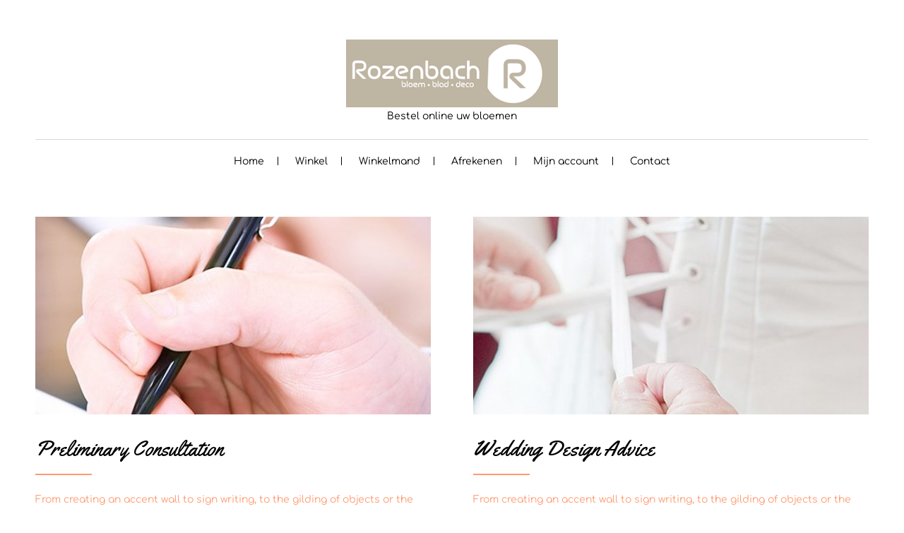

--- FILE ---
content_type: text/html; charset=UTF-8
request_url: https://www.rozenbach.one/services/
body_size: 15332
content:

<!DOCTYPE html>
<html lang="nl-NL" class="no-js no-svg">
    <head>
        <meta charset="UTF-8">
        <!-- Mobile Specific Metas ================================================== -->
        <meta name="viewport" content="width=device-width, initial-scale=1, maximum-scale=1"/>

        <link rel="profile" href="http://gmpg.org/xfn/11"/>
        <link rel="pingback" href="https://www.rozenbach.one/xmlrpc.php"/>
        <meta name='robots' content='index, follow, max-image-preview:large, max-snippet:-1, max-video-preview:-1' />
	<style>img:is([sizes="auto" i], [sizes^="auto," i]) { contain-intrinsic-size: 3000px 1500px }</style>
	<script>window._wca = window._wca || [];</script>

	<!-- This site is optimized with the Yoast SEO plugin v22.7 - https://yoast.com/wordpress/plugins/seo/ -->
	<title>Services - Rozenbach Webshop</title>
	<link rel="canonical" href="https://www.rozenbach.one/services/" />
	<meta property="og:locale" content="nl_NL" />
	<meta property="og:type" content="article" />
	<meta property="og:title" content="Services - Rozenbach Webshop" />
	<meta property="og:url" content="https://www.rozenbach.one/services/" />
	<meta property="og:site_name" content="Rozenbach Webshop" />
	<meta property="article:publisher" content="https://www.facebook.com/Rozenbach-165235500334190/" />
	<meta name="twitter:card" content="summary_large_image" />
	<script type="application/ld+json" class="yoast-schema-graph">{"@context":"https://schema.org","@graph":[{"@type":"WebPage","@id":"https://www.rozenbach.one/services/","url":"https://www.rozenbach.one/services/","name":"Services - Rozenbach Webshop","isPartOf":{"@id":"https://www.rozenbach.one/#website"},"datePublished":"2017-08-30T02:02:58+00:00","dateModified":"2017-08-30T02:02:58+00:00","breadcrumb":{"@id":"https://www.rozenbach.one/services/#breadcrumb"},"inLanguage":"nl-NL","potentialAction":[{"@type":"ReadAction","target":["https://www.rozenbach.one/services/"]}]},{"@type":"BreadcrumbList","@id":"https://www.rozenbach.one/services/#breadcrumb","itemListElement":[{"@type":"ListItem","position":1,"name":"Home","item":"https://www.rozenbach.one/"},{"@type":"ListItem","position":2,"name":"Services"}]},{"@type":"WebSite","@id":"https://www.rozenbach.one/#website","url":"https://www.rozenbach.one/","name":"Rozenbach Webshop","description":"Bestel online uw bloemen","publisher":{"@id":"https://www.rozenbach.one/#organization"},"potentialAction":[{"@type":"SearchAction","target":{"@type":"EntryPoint","urlTemplate":"https://www.rozenbach.one/?s={search_term_string}"},"query-input":"required name=search_term_string"}],"inLanguage":"nl-NL"},{"@type":"Organization","@id":"https://www.rozenbach.one/#organization","name":"Rozenbach Bloem Blad Deco","url":"https://www.rozenbach.one/","logo":{"@type":"ImageObject","inLanguage":"nl-NL","@id":"https://www.rozenbach.one/#/schema/logo/image/","url":"https://www.rozenbach.one/wp-content/uploads/2020/05/Rozenbach-logo.png","contentUrl":"https://www.rozenbach.one/wp-content/uploads/2020/05/Rozenbach-logo.png","width":300,"height":96,"caption":"Rozenbach Bloem Blad Deco"},"image":{"@id":"https://www.rozenbach.one/#/schema/logo/image/"},"sameAs":["https://www.facebook.com/Rozenbach-165235500334190/","https://www.instagram.com/rozenbachbloemblad/"]}]}</script>
	<!-- / Yoast SEO plugin. -->


<link rel='dns-prefetch' href='//stats.wp.com' />
<link rel='dns-prefetch' href='//fonts-static.cdn-one.com' />
<link rel="alternate" type="application/rss+xml" title="Rozenbach Webshop &raquo; feed" href="https://www.rozenbach.one/feed/" />
<link rel="alternate" type="application/rss+xml" title="Rozenbach Webshop &raquo; reacties feed" href="https://www.rozenbach.one/comments/feed/" />
<script type="text/javascript">
/* <![CDATA[ */
window._wpemojiSettings = {"baseUrl":"https:\/\/s.w.org\/images\/core\/emoji\/15.0.3\/72x72\/","ext":".png","svgUrl":"https:\/\/s.w.org\/images\/core\/emoji\/15.0.3\/svg\/","svgExt":".svg","source":{"concatemoji":"https:\/\/www.rozenbach.one\/wp-includes\/js\/wp-emoji-release.min.js?ver=6.7.4"}};
/*! This file is auto-generated */
!function(i,n){var o,s,e;function c(e){try{var t={supportTests:e,timestamp:(new Date).valueOf()};sessionStorage.setItem(o,JSON.stringify(t))}catch(e){}}function p(e,t,n){e.clearRect(0,0,e.canvas.width,e.canvas.height),e.fillText(t,0,0);var t=new Uint32Array(e.getImageData(0,0,e.canvas.width,e.canvas.height).data),r=(e.clearRect(0,0,e.canvas.width,e.canvas.height),e.fillText(n,0,0),new Uint32Array(e.getImageData(0,0,e.canvas.width,e.canvas.height).data));return t.every(function(e,t){return e===r[t]})}function u(e,t,n){switch(t){case"flag":return n(e,"\ud83c\udff3\ufe0f\u200d\u26a7\ufe0f","\ud83c\udff3\ufe0f\u200b\u26a7\ufe0f")?!1:!n(e,"\ud83c\uddfa\ud83c\uddf3","\ud83c\uddfa\u200b\ud83c\uddf3")&&!n(e,"\ud83c\udff4\udb40\udc67\udb40\udc62\udb40\udc65\udb40\udc6e\udb40\udc67\udb40\udc7f","\ud83c\udff4\u200b\udb40\udc67\u200b\udb40\udc62\u200b\udb40\udc65\u200b\udb40\udc6e\u200b\udb40\udc67\u200b\udb40\udc7f");case"emoji":return!n(e,"\ud83d\udc26\u200d\u2b1b","\ud83d\udc26\u200b\u2b1b")}return!1}function f(e,t,n){var r="undefined"!=typeof WorkerGlobalScope&&self instanceof WorkerGlobalScope?new OffscreenCanvas(300,150):i.createElement("canvas"),a=r.getContext("2d",{willReadFrequently:!0}),o=(a.textBaseline="top",a.font="600 32px Arial",{});return e.forEach(function(e){o[e]=t(a,e,n)}),o}function t(e){var t=i.createElement("script");t.src=e,t.defer=!0,i.head.appendChild(t)}"undefined"!=typeof Promise&&(o="wpEmojiSettingsSupports",s=["flag","emoji"],n.supports={everything:!0,everythingExceptFlag:!0},e=new Promise(function(e){i.addEventListener("DOMContentLoaded",e,{once:!0})}),new Promise(function(t){var n=function(){try{var e=JSON.parse(sessionStorage.getItem(o));if("object"==typeof e&&"number"==typeof e.timestamp&&(new Date).valueOf()<e.timestamp+604800&&"object"==typeof e.supportTests)return e.supportTests}catch(e){}return null}();if(!n){if("undefined"!=typeof Worker&&"undefined"!=typeof OffscreenCanvas&&"undefined"!=typeof URL&&URL.createObjectURL&&"undefined"!=typeof Blob)try{var e="postMessage("+f.toString()+"("+[JSON.stringify(s),u.toString(),p.toString()].join(",")+"));",r=new Blob([e],{type:"text/javascript"}),a=new Worker(URL.createObjectURL(r),{name:"wpTestEmojiSupports"});return void(a.onmessage=function(e){c(n=e.data),a.terminate(),t(n)})}catch(e){}c(n=f(s,u,p))}t(n)}).then(function(e){for(var t in e)n.supports[t]=e[t],n.supports.everything=n.supports.everything&&n.supports[t],"flag"!==t&&(n.supports.everythingExceptFlag=n.supports.everythingExceptFlag&&n.supports[t]);n.supports.everythingExceptFlag=n.supports.everythingExceptFlag&&!n.supports.flag,n.DOMReady=!1,n.readyCallback=function(){n.DOMReady=!0}}).then(function(){return e}).then(function(){var e;n.supports.everything||(n.readyCallback(),(e=n.source||{}).concatemoji?t(e.concatemoji):e.wpemoji&&e.twemoji&&(t(e.twemoji),t(e.wpemoji)))}))}((window,document),window._wpemojiSettings);
/* ]]> */
</script>
<link rel='stylesheet' id='mollie-applepaydirect-css' href='https://www.rozenbach.one/wp-content/plugins/mollie-payments-for-woocommerce/public/css/mollie-applepaydirect.min.css?ver=1761720534' type='text/css' media='screen' />
<link rel='stylesheet' id='cf7ic_style-css' href='https://www.rozenbach.one/wp-content/plugins/contact-form-7-image-captcha/css/cf7ic-style.css?ver=3.3.7' type='text/css' media='all' />
<link rel='stylesheet' id='ot-google-fonts-via-onecom-cdn-yellowtail-css' href='https://fonts-static.cdn-one.com/fonts/google/yellowtail/yellowtail.css' type='text/css' media='all' />
<link rel='stylesheet' id='ot-google-fonts-via-onecom-cdn-comfortaa-css' href='https://fonts-static.cdn-one.com/fonts/google/comfortaa/comfortaa.css' type='text/css' media='all' />
<style id='wp-emoji-styles-inline-css' type='text/css'>

	img.wp-smiley, img.emoji {
		display: inline !important;
		border: none !important;
		box-shadow: none !important;
		height: 1em !important;
		width: 1em !important;
		margin: 0 0.07em !important;
		vertical-align: -0.1em !important;
		background: none !important;
		padding: 0 !important;
	}
</style>
<link rel='stylesheet' id='wp-block-library-css' href='https://www.rozenbach.one/wp-includes/css/dist/block-library/style.min.css?ver=6.7.4' type='text/css' media='all' />
<link rel='stylesheet' id='oc_block_contact_form-css' href='https://www.rozenbach.one/wp-content/themes/wedding-planner/assets/css/contact-form.css?ver=6.7.4' type='text/css' media='all' />
<link rel='stylesheet' id='mediaelement-css' href='https://www.rozenbach.one/wp-includes/js/mediaelement/mediaelementplayer-legacy.min.css?ver=4.2.17' type='text/css' media='all' />
<link rel='stylesheet' id='wp-mediaelement-css' href='https://www.rozenbach.one/wp-includes/js/mediaelement/wp-mediaelement.min.css?ver=6.7.4' type='text/css' media='all' />
<style id='jetpack-sharing-buttons-style-inline-css' type='text/css'>
.jetpack-sharing-buttons__services-list{display:flex;flex-direction:row;flex-wrap:wrap;gap:0;list-style-type:none;margin:5px;padding:0}.jetpack-sharing-buttons__services-list.has-small-icon-size{font-size:12px}.jetpack-sharing-buttons__services-list.has-normal-icon-size{font-size:16px}.jetpack-sharing-buttons__services-list.has-large-icon-size{font-size:24px}.jetpack-sharing-buttons__services-list.has-huge-icon-size{font-size:36px}@media print{.jetpack-sharing-buttons__services-list{display:none!important}}.editor-styles-wrapper .wp-block-jetpack-sharing-buttons{gap:0;padding-inline-start:0}ul.jetpack-sharing-buttons__services-list.has-background{padding:1.25em 2.375em}
</style>
<style id='classic-theme-styles-inline-css' type='text/css'>
/*! This file is auto-generated */
.wp-block-button__link{color:#fff;background-color:#32373c;border-radius:9999px;box-shadow:none;text-decoration:none;padding:calc(.667em + 2px) calc(1.333em + 2px);font-size:1.125em}.wp-block-file__button{background:#32373c;color:#fff;text-decoration:none}
</style>
<style id='global-styles-inline-css' type='text/css'>
:root{--wp--preset--aspect-ratio--square: 1;--wp--preset--aspect-ratio--4-3: 4/3;--wp--preset--aspect-ratio--3-4: 3/4;--wp--preset--aspect-ratio--3-2: 3/2;--wp--preset--aspect-ratio--2-3: 2/3;--wp--preset--aspect-ratio--16-9: 16/9;--wp--preset--aspect-ratio--9-16: 9/16;--wp--preset--color--black: #000000;--wp--preset--color--cyan-bluish-gray: #abb8c3;--wp--preset--color--white: #ffffff;--wp--preset--color--pale-pink: #f78da7;--wp--preset--color--vivid-red: #cf2e2e;--wp--preset--color--luminous-vivid-orange: #ff6900;--wp--preset--color--luminous-vivid-amber: #fcb900;--wp--preset--color--light-green-cyan: #7bdcb5;--wp--preset--color--vivid-green-cyan: #00d084;--wp--preset--color--pale-cyan-blue: #8ed1fc;--wp--preset--color--vivid-cyan-blue: #0693e3;--wp--preset--color--vivid-purple: #9b51e0;--wp--preset--gradient--vivid-cyan-blue-to-vivid-purple: linear-gradient(135deg,rgba(6,147,227,1) 0%,rgb(155,81,224) 100%);--wp--preset--gradient--light-green-cyan-to-vivid-green-cyan: linear-gradient(135deg,rgb(122,220,180) 0%,rgb(0,208,130) 100%);--wp--preset--gradient--luminous-vivid-amber-to-luminous-vivid-orange: linear-gradient(135deg,rgba(252,185,0,1) 0%,rgba(255,105,0,1) 100%);--wp--preset--gradient--luminous-vivid-orange-to-vivid-red: linear-gradient(135deg,rgba(255,105,0,1) 0%,rgb(207,46,46) 100%);--wp--preset--gradient--very-light-gray-to-cyan-bluish-gray: linear-gradient(135deg,rgb(238,238,238) 0%,rgb(169,184,195) 100%);--wp--preset--gradient--cool-to-warm-spectrum: linear-gradient(135deg,rgb(74,234,220) 0%,rgb(151,120,209) 20%,rgb(207,42,186) 40%,rgb(238,44,130) 60%,rgb(251,105,98) 80%,rgb(254,248,76) 100%);--wp--preset--gradient--blush-light-purple: linear-gradient(135deg,rgb(255,206,236) 0%,rgb(152,150,240) 100%);--wp--preset--gradient--blush-bordeaux: linear-gradient(135deg,rgb(254,205,165) 0%,rgb(254,45,45) 50%,rgb(107,0,62) 100%);--wp--preset--gradient--luminous-dusk: linear-gradient(135deg,rgb(255,203,112) 0%,rgb(199,81,192) 50%,rgb(65,88,208) 100%);--wp--preset--gradient--pale-ocean: linear-gradient(135deg,rgb(255,245,203) 0%,rgb(182,227,212) 50%,rgb(51,167,181) 100%);--wp--preset--gradient--electric-grass: linear-gradient(135deg,rgb(202,248,128) 0%,rgb(113,206,126) 100%);--wp--preset--gradient--midnight: linear-gradient(135deg,rgb(2,3,129) 0%,rgb(40,116,252) 100%);--wp--preset--font-size--small: 13px;--wp--preset--font-size--medium: 20px;--wp--preset--font-size--large: 36px;--wp--preset--font-size--x-large: 42px;--wp--preset--spacing--20: 0.44rem;--wp--preset--spacing--30: 0.67rem;--wp--preset--spacing--40: 1rem;--wp--preset--spacing--50: 1.5rem;--wp--preset--spacing--60: 2.25rem;--wp--preset--spacing--70: 3.38rem;--wp--preset--spacing--80: 5.06rem;--wp--preset--shadow--natural: 6px 6px 9px rgba(0, 0, 0, 0.2);--wp--preset--shadow--deep: 12px 12px 50px rgba(0, 0, 0, 0.4);--wp--preset--shadow--sharp: 6px 6px 0px rgba(0, 0, 0, 0.2);--wp--preset--shadow--outlined: 6px 6px 0px -3px rgba(255, 255, 255, 1), 6px 6px rgba(0, 0, 0, 1);--wp--preset--shadow--crisp: 6px 6px 0px rgba(0, 0, 0, 1);}:where(.is-layout-flex){gap: 0.5em;}:where(.is-layout-grid){gap: 0.5em;}body .is-layout-flex{display: flex;}.is-layout-flex{flex-wrap: wrap;align-items: center;}.is-layout-flex > :is(*, div){margin: 0;}body .is-layout-grid{display: grid;}.is-layout-grid > :is(*, div){margin: 0;}:where(.wp-block-columns.is-layout-flex){gap: 2em;}:where(.wp-block-columns.is-layout-grid){gap: 2em;}:where(.wp-block-post-template.is-layout-flex){gap: 1.25em;}:where(.wp-block-post-template.is-layout-grid){gap: 1.25em;}.has-black-color{color: var(--wp--preset--color--black) !important;}.has-cyan-bluish-gray-color{color: var(--wp--preset--color--cyan-bluish-gray) !important;}.has-white-color{color: var(--wp--preset--color--white) !important;}.has-pale-pink-color{color: var(--wp--preset--color--pale-pink) !important;}.has-vivid-red-color{color: var(--wp--preset--color--vivid-red) !important;}.has-luminous-vivid-orange-color{color: var(--wp--preset--color--luminous-vivid-orange) !important;}.has-luminous-vivid-amber-color{color: var(--wp--preset--color--luminous-vivid-amber) !important;}.has-light-green-cyan-color{color: var(--wp--preset--color--light-green-cyan) !important;}.has-vivid-green-cyan-color{color: var(--wp--preset--color--vivid-green-cyan) !important;}.has-pale-cyan-blue-color{color: var(--wp--preset--color--pale-cyan-blue) !important;}.has-vivid-cyan-blue-color{color: var(--wp--preset--color--vivid-cyan-blue) !important;}.has-vivid-purple-color{color: var(--wp--preset--color--vivid-purple) !important;}.has-black-background-color{background-color: var(--wp--preset--color--black) !important;}.has-cyan-bluish-gray-background-color{background-color: var(--wp--preset--color--cyan-bluish-gray) !important;}.has-white-background-color{background-color: var(--wp--preset--color--white) !important;}.has-pale-pink-background-color{background-color: var(--wp--preset--color--pale-pink) !important;}.has-vivid-red-background-color{background-color: var(--wp--preset--color--vivid-red) !important;}.has-luminous-vivid-orange-background-color{background-color: var(--wp--preset--color--luminous-vivid-orange) !important;}.has-luminous-vivid-amber-background-color{background-color: var(--wp--preset--color--luminous-vivid-amber) !important;}.has-light-green-cyan-background-color{background-color: var(--wp--preset--color--light-green-cyan) !important;}.has-vivid-green-cyan-background-color{background-color: var(--wp--preset--color--vivid-green-cyan) !important;}.has-pale-cyan-blue-background-color{background-color: var(--wp--preset--color--pale-cyan-blue) !important;}.has-vivid-cyan-blue-background-color{background-color: var(--wp--preset--color--vivid-cyan-blue) !important;}.has-vivid-purple-background-color{background-color: var(--wp--preset--color--vivid-purple) !important;}.has-black-border-color{border-color: var(--wp--preset--color--black) !important;}.has-cyan-bluish-gray-border-color{border-color: var(--wp--preset--color--cyan-bluish-gray) !important;}.has-white-border-color{border-color: var(--wp--preset--color--white) !important;}.has-pale-pink-border-color{border-color: var(--wp--preset--color--pale-pink) !important;}.has-vivid-red-border-color{border-color: var(--wp--preset--color--vivid-red) !important;}.has-luminous-vivid-orange-border-color{border-color: var(--wp--preset--color--luminous-vivid-orange) !important;}.has-luminous-vivid-amber-border-color{border-color: var(--wp--preset--color--luminous-vivid-amber) !important;}.has-light-green-cyan-border-color{border-color: var(--wp--preset--color--light-green-cyan) !important;}.has-vivid-green-cyan-border-color{border-color: var(--wp--preset--color--vivid-green-cyan) !important;}.has-pale-cyan-blue-border-color{border-color: var(--wp--preset--color--pale-cyan-blue) !important;}.has-vivid-cyan-blue-border-color{border-color: var(--wp--preset--color--vivid-cyan-blue) !important;}.has-vivid-purple-border-color{border-color: var(--wp--preset--color--vivid-purple) !important;}.has-vivid-cyan-blue-to-vivid-purple-gradient-background{background: var(--wp--preset--gradient--vivid-cyan-blue-to-vivid-purple) !important;}.has-light-green-cyan-to-vivid-green-cyan-gradient-background{background: var(--wp--preset--gradient--light-green-cyan-to-vivid-green-cyan) !important;}.has-luminous-vivid-amber-to-luminous-vivid-orange-gradient-background{background: var(--wp--preset--gradient--luminous-vivid-amber-to-luminous-vivid-orange) !important;}.has-luminous-vivid-orange-to-vivid-red-gradient-background{background: var(--wp--preset--gradient--luminous-vivid-orange-to-vivid-red) !important;}.has-very-light-gray-to-cyan-bluish-gray-gradient-background{background: var(--wp--preset--gradient--very-light-gray-to-cyan-bluish-gray) !important;}.has-cool-to-warm-spectrum-gradient-background{background: var(--wp--preset--gradient--cool-to-warm-spectrum) !important;}.has-blush-light-purple-gradient-background{background: var(--wp--preset--gradient--blush-light-purple) !important;}.has-blush-bordeaux-gradient-background{background: var(--wp--preset--gradient--blush-bordeaux) !important;}.has-luminous-dusk-gradient-background{background: var(--wp--preset--gradient--luminous-dusk) !important;}.has-pale-ocean-gradient-background{background: var(--wp--preset--gradient--pale-ocean) !important;}.has-electric-grass-gradient-background{background: var(--wp--preset--gradient--electric-grass) !important;}.has-midnight-gradient-background{background: var(--wp--preset--gradient--midnight) !important;}.has-small-font-size{font-size: var(--wp--preset--font-size--small) !important;}.has-medium-font-size{font-size: var(--wp--preset--font-size--medium) !important;}.has-large-font-size{font-size: var(--wp--preset--font-size--large) !important;}.has-x-large-font-size{font-size: var(--wp--preset--font-size--x-large) !important;}
:where(.wp-block-post-template.is-layout-flex){gap: 1.25em;}:where(.wp-block-post-template.is-layout-grid){gap: 1.25em;}
:where(.wp-block-columns.is-layout-flex){gap: 2em;}:where(.wp-block-columns.is-layout-grid){gap: 2em;}
:root :where(.wp-block-pullquote){font-size: 1.5em;line-height: 1.6;}
</style>
<link rel='stylesheet' id='contact-form-7-css' href='https://www.rozenbach.one/wp-content/plugins/contact-form-7/includes/css/styles.css?ver=6.1.2' type='text/css' media='all' />
<link rel='stylesheet' id='SFSImainCss-css' href='https://www.rozenbach.one/wp-content/plugins/ultimate-social-media-icons/css/sfsi-style.css?ver=2.9.2' type='text/css' media='all' />
<link rel='stylesheet' id='woocommerce-layout-css' href='https://www.rozenbach.one/wp-content/plugins/woocommerce/assets/css/woocommerce-layout.css?ver=10.3.7' type='text/css' media='all' />
<style id='woocommerce-layout-inline-css' type='text/css'>

	.infinite-scroll .woocommerce-pagination {
		display: none;
	}
</style>
<link rel='stylesheet' id='woocommerce-smallscreen-css' href='https://www.rozenbach.one/wp-content/plugins/woocommerce/assets/css/woocommerce-smallscreen.css?ver=10.3.7' type='text/css' media='only screen and (max-width: 768px)' />
<link rel='stylesheet' id='woocommerce-general-css' href='https://www.rozenbach.one/wp-content/plugins/woocommerce/assets/css/woocommerce.css?ver=10.3.7' type='text/css' media='all' />
<style id='woocommerce-inline-inline-css' type='text/css'>
.woocommerce form .form-row .required { visibility: visible; }
</style>
<link rel='stylesheet' id='brands-styles-css' href='https://www.rozenbach.one/wp-content/plugins/woocommerce/assets/css/brands.css?ver=10.3.7' type='text/css' media='all' />
<link rel='stylesheet' id='comfortaa-google-font-css' href='//fonts-static.cdn-one.com/fonts/google/comfortaa/comfortaa.css?ver=6.7.4' type='text/css' media='all' />
<link rel='stylesheet' id='yellowtail-google-font-css' href='//fonts-static.cdn-one.com/fonts/google/yellowtail/yellowtail.css?ver=6.7.4' type='text/css' media='all' />
<link rel='stylesheet' id='style-wedding-planner-all-css' href='https://www.rozenbach.one/wp-content/themes/wedding-planner/assets/min-css/style.min.css?ver=5.3.0' type='text/css' media='all' />
<link rel='stylesheet' id='dashicons-css' href='https://www.rozenbach.one/wp-includes/css/dashicons.min.css?ver=6.7.4' type='text/css' media='all' />
<script type="text/javascript" src="https://www.rozenbach.one/wp-includes/js/jquery/jquery.min.js?ver=3.7.1" id="jquery-core-js"></script>
<script type="text/javascript" src="https://www.rozenbach.one/wp-includes/js/jquery/jquery-migrate.min.js?ver=3.4.1" id="jquery-migrate-js"></script>
<script type="text/javascript" id="oc_block_contact_form_js-js-extra">
/* <![CDATA[ */
var ocAjaxData = {"ajaxUrl":"https:\/\/www.rozenbach.one\/wp-admin\/admin-ajax.php","waitText":"Please wait"};
/* ]]> */
</script>
<script type="text/javascript" src="https://www.rozenbach.one/wp-content/themes/wedding-planner/assets/js/oc_block_contact_form.js?ver=6.7.4" id="oc_block_contact_form_js-js"></script>
<script type="text/javascript" src="https://www.rozenbach.one/wp-content/plugins/woocommerce/assets/js/jquery-blockui/jquery.blockUI.min.js?ver=2.7.0-wc.10.3.7" id="wc-jquery-blockui-js" defer="defer" data-wp-strategy="defer"></script>
<script type="text/javascript" id="wc-add-to-cart-js-extra">
/* <![CDATA[ */
var wc_add_to_cart_params = {"ajax_url":"\/wp-admin\/admin-ajax.php","wc_ajax_url":"\/?wc-ajax=%%endpoint%%","i18n_view_cart":"Bekijk winkelwagen","cart_url":"https:\/\/www.rozenbach.one\/winkelmand\/","is_cart":"","cart_redirect_after_add":"no"};
/* ]]> */
</script>
<script type="text/javascript" src="https://www.rozenbach.one/wp-content/plugins/woocommerce/assets/js/frontend/add-to-cart.min.js?ver=10.3.7" id="wc-add-to-cart-js" defer="defer" data-wp-strategy="defer"></script>
<script type="text/javascript" src="https://www.rozenbach.one/wp-content/plugins/woocommerce/assets/js/js-cookie/js.cookie.min.js?ver=2.1.4-wc.10.3.7" id="wc-js-cookie-js" defer="defer" data-wp-strategy="defer"></script>
<script type="text/javascript" id="woocommerce-js-extra">
/* <![CDATA[ */
var woocommerce_params = {"ajax_url":"\/wp-admin\/admin-ajax.php","wc_ajax_url":"\/?wc-ajax=%%endpoint%%","i18n_password_show":"Wachtwoord weergeven","i18n_password_hide":"Wachtwoord verbergen"};
/* ]]> */
</script>
<script type="text/javascript" src="https://www.rozenbach.one/wp-content/plugins/woocommerce/assets/js/frontend/woocommerce.min.js?ver=10.3.7" id="woocommerce-js" defer="defer" data-wp-strategy="defer"></script>
<script type="text/javascript" id="kk-script-js-extra">
/* <![CDATA[ */
var fetchCartItems = {"ajax_url":"https:\/\/www.rozenbach.one\/wp-admin\/admin-ajax.php","action":"kk_wc_fetchcartitems","nonce":"f3b59d5dc3","currency":"EUR"};
/* ]]> */
</script>
<script type="text/javascript" src="https://www.rozenbach.one/wp-content/plugins/kliken-marketing-for-google/assets/kk-script.js?ver=6.7.4" id="kk-script-js"></script>
<script type="text/javascript" src="https://stats.wp.com/s-202604.js" id="woocommerce-analytics-js" defer="defer" data-wp-strategy="defer"></script>
<link rel="https://api.w.org/" href="https://www.rozenbach.one/wp-json/" /><link rel="alternate" title="JSON" type="application/json" href="https://www.rozenbach.one/wp-json/wp/v2/pages/25" /><link rel="EditURI" type="application/rsd+xml" title="RSD" href="https://www.rozenbach.one/xmlrpc.php?rsd" />
<meta name="generator" content="WordPress 6.7.4" />
<meta name="generator" content="WooCommerce 10.3.7" />
<link rel='shortlink' href='https://www.rozenbach.one/?p=25' />
<link rel="alternate" title="oEmbed (JSON)" type="application/json+oembed" href="https://www.rozenbach.one/wp-json/oembed/1.0/embed?url=https%3A%2F%2Fwww.rozenbach.one%2Fservices%2F" />
<link rel="alternate" title="oEmbed (XML)" type="text/xml+oembed" href="https://www.rozenbach.one/wp-json/oembed/1.0/embed?url=https%3A%2F%2Fwww.rozenbach.one%2Fservices%2F&#038;format=xml" />
<style>[class*=" icon-oc-"],[class^=icon-oc-]{speak:none;font-style:normal;font-weight:400;font-variant:normal;text-transform:none;line-height:1;-webkit-font-smoothing:antialiased;-moz-osx-font-smoothing:grayscale}.icon-oc-one-com-white-32px-fill:before{content:"901"}.icon-oc-one-com:before{content:"900"}#one-com-icon,.toplevel_page_onecom-wp .wp-menu-image{speak:none;display:flex;align-items:center;justify-content:center;text-transform:none;line-height:1;-webkit-font-smoothing:antialiased;-moz-osx-font-smoothing:grayscale}.onecom-wp-admin-bar-item>a,.toplevel_page_onecom-wp>.wp-menu-name{font-size:16px;font-weight:400;line-height:1}.toplevel_page_onecom-wp>.wp-menu-name img{width:69px;height:9px;}.wp-submenu-wrap.wp-submenu>.wp-submenu-head>img{width:88px;height:auto}.onecom-wp-admin-bar-item>a img{height:7px!important}.onecom-wp-admin-bar-item>a img,.toplevel_page_onecom-wp>.wp-menu-name img{opacity:.8}.onecom-wp-admin-bar-item.hover>a img,.toplevel_page_onecom-wp.wp-has-current-submenu>.wp-menu-name img,li.opensub>a.toplevel_page_onecom-wp>.wp-menu-name img{opacity:1}#one-com-icon:before,.onecom-wp-admin-bar-item>a:before,.toplevel_page_onecom-wp>.wp-menu-image:before{content:'';position:static!important;background-color:rgba(240,245,250,.4);border-radius:102px;width:18px;height:18px;padding:0!important}.onecom-wp-admin-bar-item>a:before{width:14px;height:14px}.onecom-wp-admin-bar-item.hover>a:before,.toplevel_page_onecom-wp.opensub>a>.wp-menu-image:before,.toplevel_page_onecom-wp.wp-has-current-submenu>.wp-menu-image:before{background-color:#76b82a}.onecom-wp-admin-bar-item>a{display:inline-flex!important;align-items:center;justify-content:center}#one-com-logo-wrapper{font-size:4em}#one-com-icon{vertical-align:middle}.imagify-welcome{display:none !important;}</style><meta name="follow.[base64]" content="bVspJHw4zaq27e44zgcN"/>	<style>img#wpstats{display:none}</style>
			<noscript><style>.woocommerce-product-gallery{ opacity: 1 !important; }</style></noscript>
	<link rel="icon" href="https://www.rozenbach.one/wp-content/uploads/2020/05/favicon.png" sizes="32x32" />
<link rel="icon" href="https://www.rozenbach.one/wp-content/uploads/2020/05/favicon.png" sizes="192x192" />
<link rel="apple-touch-icon" href="https://www.rozenbach.one/wp-content/uploads/2020/05/favicon.png" />
<meta name="msapplication-TileImage" content="https://www.rozenbach.one/wp-content/uploads/2020/05/favicon.png" />
		<style type="text/css" id="wp-custom-css">
			h3#ship-to-different-address {
display: none;
}		</style>
		        


<style type="text/css">

            /* Primary Skin Color */
        #primary-nav ul li.current_page_item,
        #primary-nav ul li:hover > a {
            color: rgba(255,155,114,1);
        }
        a.button,
        a.button:visited,
        .onecom-webshop-main a.button,
        .onecom-webshop-main .button.button-back,
        .onecom-webshop-main a.button:visited,
        .small-text,
        #wp-calendar thead th,
        #sticky_menu li.current-menu-item > a {
            background-color: rgba(255,155,114,1);
        }
        section h2:after,
        h2.left-line:after,
        h2.center-line:after {
            border-color: rgba(255,155,114,1);
        }

        /* Secondary Skin Color */
        .skin-bg {
            background-color: rgba(255,242,236,1);
        }

        .site-logo h1{font-family:Yellowtail;font-size:40px;font-style:normal;font-weight:normal;line-height:46px;text-decoration:none;}#primary-nav ul li a{font-family:Comfortaa;font-size:14px;font-style:normal;font-weight:normal;line-height:15px;text-decoration:none;}body, body p, .section-content, .section-content p, .sidebar, .featured-box, .main-content-box, .main-content-box p, .plan-content, .widget-content, .textwidget, .highlighted-text, .package-highlights{font-family:Comfortaa;font-size:14px;font-style:normal;font-weight:400;line-height:21px;text-decoration:none;}.onecom-webshop-main *, .main-content-box .onecom-webshop-main h1, .main-content-box .onecom-webshop-main h2 {font-family:Comfortaa;font-size:14px;font-style:normal;font-weight:400;line-height:21px;text-decoration:none;}h1, .section-content h1, .featured-box h1, .main-content-box h1, .plan-content h1, .widget-content h1, .textwidget h1, .service-details h1{font-family:Yellowtail;font-size:48px;font-style:normal;font-weight:normal;line-height:40px;text-decoration:none;}h2, .page h2, .section-content h2, .featured-box h2, .main-content-box h2, .plan-content h2, .widget-content h2, .textwidget h2, .service-details h2{font-family:Yellowtail;font-size:30px;font-style:normal;font-weight:400;line-height:36px;text-decoration:none;}h3, .section-content h3, .featured-box h3, .main-content-box h3, .plan-content h3, .widget-content h3, .textwidget h3, .service-details h3{font-family:Yellowtail;font-size:30px;font-style:normal;font-weight:400;line-height:36px;text-decoration:none;}h4, .section-content h4, .featured-box h4, .main-content-box h4, .plan-content h4, .widget-content h4, .textwidget h4, .service-details h4{font-family:Yellowtail;font-size:26px;font-style:normal;font-weight:400;line-height:34px;text-decoration:none;}h5, .section-content h5, .featured-box h5, .main-content-box h5, .plan-content h5, .widget-content h5, .textwidget h5, .service-details h5{font-family:Comfortaa;font-size:14px;font-style:normal;font-weight:400;line-height:30px;text-decoration:none;}h6, .section-content h6, .featured-box h6, .main-content-box h6, .plan-content h6, .widget-content h6, .textwidget h6, .site-logo h6, .service-details h6{font-family:Comfortaa;font-size:14px;font-style:normal;font-weight:400;line-height:25px;text-decoration:none;}.home-banner .banner-caption h2{font-family:Yellowtail;font-size:30px;font-style:normal;font-weight:normal;line-height:36px;text-decoration:none;}.home-banner .banner-caption h2{text-shadow:0 0 0 #cccccc;}.banner-description{font-family:Comfortaa;font-size:14px;font-style:normal;font-weight:normal;line-height:8px;text-decoration:none;}.banner-description{text-shadow:0 0 0 #cccccc;}.section-title h2 {font-family:Yellowtail;font-size:30px;font-style:normal;font-weight:400;line-height:36px;text-decoration:none;}.section-content.testimonial-content, .section-content.testimonial-content p{font-family:Yellowtail;font-size:30px;font-style:normal;font-weight:normal;line-height:36px;text-decoration:none;}.section-content, .section-content p{font-family:Comfortaa;font-size:14px;font-style:normal;font-weight:400;line-height:20px;text-decoration:none;}.button, a.button:visited{font-family:Comfortaa;font-size:14px;font-style:normal;font-weight:normal;line-height:60px;text-decoration:none;}.banner-button .button, .banner-button a.button:visited{font-family:Comfortaa;font-size:12px;font-style:normal;font-weight:normal;line-height:60px;text-decoration:none;}.button.small-text, a.button.small-text:visited{font-family:Comfortaa;font-size:12px;font-style:normal;font-weight:normal;line-height:60px;text-decoration:none;}[type="submit"].button, [type="submit"].button:visited{font-family:Comfortaa;font-size:14px;font-style:normal;font-weight:normal;line-height:30px;text-decoration:none;}.footer-widgets, .footer-widgets div, .footer-widgets p, .footer-widgets li {font-family:Comfortaa;font-size:12px;font-style:normal;font-weight:normal;line-height:22px;text-decoration:none;}/* Your custom CSS goes here */

</style>
        <link rel='stylesheet' id='responsive-css'  href='https://www.rozenbach.one/wp-content/themes/wedding-planner/assets/css/responsive.css?ver=5.3.0' type='text/css' media='all' />

            </head>

    <body class="page-template page-template-page-templates page-template-services-page page-template-page-templatesservices-page-php page page-id-25 wp-custom-logo theme-wedding-planner sfsi_actvite_theme_default woocommerce-no-js">
        <!-- START master wrapper -->
        <div id="wrapper">
            <!-- START page wrapper -->
            <div id="page">
                <!-- START header container-->
                <header id="site-header" role="banner">
                    <div class="container">
                        <div class="row">
                            <div class="col-md-12 text-center site-logo-box">
                                <button class="menu-toggle mobile-only" aria-controls="sticky_menu" aria-expanded="false">Menu</button> 
                            </div>
                            <div class="col-md-12 text-center">
                                <div class="site-logo">
                                    
                                        <h1 class="site-title">
                                            <a href="https://www.rozenbach.one/" rel="home">
                                                <img src="https://www.rozenbach.one/wp-content/uploads/2020/05/Rozenbach-logo.png" alt="Rozenbach Webshop" role="logo" />                                            </a>
                                        </h1>
                                        <!-- END logo container -->
                                                                    </div>
                            </div>
                            <div class="col-md-12 text-center">
                                                                    <h6 class="tagline">Bestel online uw bloemen</h6>
                                                            </div>
                            <div class="col-md-12 desktop-only text-center">
                                <!-- START nav container -->
                                <nav class="nav primary-nav" id="primary-nav" role="navigation">
                                    <ul id="menu-top-menu" class="menu"><li id="menu-item-41" class="menu-item menu-item-type-post_type menu-item-object-page menu-item-home menu-item-41"><a href="https://www.rozenbach.one/">Home</a></li>
<li id="menu-item-94" class="menu-item menu-item-type-post_type menu-item-object-page menu-item-94"><a href="https://www.rozenbach.one/winkel/">Winkel</a></li>
<li id="menu-item-95" class="menu-item menu-item-type-post_type menu-item-object-page menu-item-95"><a href="https://www.rozenbach.one/winkelmand/">Winkelmand</a></li>
<li id="menu-item-96" class="menu-item menu-item-type-post_type menu-item-object-page menu-item-96"><a href="https://www.rozenbach.one/afrekenen/">Afrekenen</a></li>
<li id="menu-item-97" class="menu-item menu-item-type-post_type menu-item-object-page menu-item-97"><a href="https://www.rozenbach.one/mijn-account/">Mijn account</a></li>
<li id="menu-item-162" class="menu-item menu-item-type-post_type menu-item-object-page menu-item-162"><a href="https://www.rozenbach.one/contact-2/">Contact</a></li>
</ul>                                </nav>
                                <!-- END nav container -->
                            </div>
                        </div>
                    </div>
                </header>
                <!-- END nav container -->

<article role="main">
    <div class="container">
        <div class="row text-center">
            <div class="col-md-12">
                                                <div class="main-content-box">  </div>
                            </div>
        </div>
    </div>
</article>

<section class="page-content" role="main">
    <div class="container">

        
            <div class="row">
                                    <!-- START Single CPT -->
                    <div class="col-md-6 main-col article-block">
                        <article id="service-34" class="cpt-single-item post-34 service type-service status-publish has-post-thumbnail hentry" >

                            <!-- CPT Featured Image -->
                                                            <div class="featured-image-box">
                                    <a href="https://www.rozenbach.one/service/preliminary-consultation/">
                                        <img width="560" height="280" src="https://www.rozenbach.one/wp-content/uploads/2017/08/wedding-planner-home-preliminary-consultation-560x280.jpg" class="featured-image wp-post-image" alt="" decoding="async" fetchpriority="high" />                                    </a>
                                </div>
                            
                            <header>
                                <div class="page-title">
                                    <h2 class='left-line'>Preliminary Consultation</h2>                                </div>
                            </header>                       

                            <!-- CPT Content -->
                            <div class="post-content main-content-box">
                                            <div class="highlighted-text">
            From creating an accent wall to sign writing, to the gilding of objects or the finishing or refinishing of furniture            </div> 
                                <p>Lorem ipsum dolor sit amet, consectetur adipisicing elit, sed do eiusmod tempor incidiunt phasellus nulla dolore magna aliqua. Ut enim ad minim veniam quis nostrud exercitation ullamco volupate elitesse cillum fugiat nulla paritur. Excepteur sint occaecat cupidatat non proident, sunt in culpa qui officia deserunt mollit anim id est laborum. Sed ut perspiciatis unde omniste natus errosit voluptaem acusntium doloremque laudantium, totam rem aperiam, eaque ipsa quae ab illo inventore veritatis et quasi architecto beatae vitae dicta sunt explicabo. Neoenim ipsam voluptaem is voluptas sit asperntur autodit aut fugitsed quia conseqntur magn dolores eosqui ratione vuptaem aliquam quaerat voluptatem. Velit justo, diam condimentum ac pellentesque arcu gravida viverra, lectus quam, semper suspendisse</p>
                                <a class="button" href="https://www.rozenbach.one/service/preliminary-consultation/">
                                    Read More                                </a>
                            </div>

                        </article>
                        <!-- END Single CPT -->

                    </div>
                                    <!-- START Single CPT -->
                    <div class="col-md-6 main-col article-block">
                        <article id="service-31" class="cpt-single-item post-31 service type-service status-publish has-post-thumbnail hentry" >

                            <!-- CPT Featured Image -->
                                                            <div class="featured-image-box">
                                    <a href="https://www.rozenbach.one/service/wedding-design-advice/">
                                        <img width="560" height="280" src="https://www.rozenbach.one/wp-content/uploads/2017/08/wedding-planner-home-wedding-design-advice-560x280.jpg" class="featured-image wp-post-image" alt="" decoding="async" />                                    </a>
                                </div>
                            
                            <header>
                                <div class="page-title">
                                    <h2 class='left-line'>Wedding Design Advice</h2>                                </div>
                            </header>                       

                            <!-- CPT Content -->
                            <div class="post-content main-content-box">
                                            <div class="highlighted-text">
            From creating an accent wall to sign writing, to the gilding of objects or the finishing or refinishing of furniture            </div> 
                                <p>Lorem ipsum dolor sit amet, consectetur adipisicing elit, sed do eiusmod tempor incidiunt phasellus nulla dolore magna aliqua. Ut enim ad minim veniam quis nostrud exercitation ullamco volupate elitesse cillum fugiat nulla paritur. Excepteur sint occaecat cupidatat non proident, sunt in culpa qui officia deserunt mollit anim id est laborum. Sed ut perspiciatis unde omniste natus errosit voluptaem acusntium doloremque laudantium, totam rem aperiam, eaque ipsa quae ab illo inventore veritatis et quasi architectobeatae vitae dicta sunt explicabo. Neoenim ipsam voluptaem is voluptas sit asperntur autodit aut fugitsed quia conseqntur magn dolores eosqui ratione vuptaem aliquam quaerat voluptatem. Velit justo, diam condimentum ac pellentesque arcu gravida viverra, lectus quam, semper suspendisse</p>
                                <a class="button" href="https://www.rozenbach.one/service/wedding-design-advice/">
                                    Read More                                </a>
                            </div>

                        </article>
                        <!-- END Single CPT -->

                    </div>
                                    <!-- START Single CPT -->
                    <div class="col-md-6 main-col article-block">
                        <article id="service-29" class="cpt-single-item post-29 service type-service status-publish has-post-thumbnail hentry" >

                            <!-- CPT Featured Image -->
                                                            <div class="featured-image-box">
                                    <a href="https://www.rozenbach.one/service/rehearsal-supervision/">
                                        <img width="560" height="280" src="https://www.rozenbach.one/wp-content/uploads/2017/08/wedding-planner-home-rehearsal-supervision-560x280.jpg" class="featured-image wp-post-image" alt="" decoding="async" />                                    </a>
                                </div>
                            
                            <header>
                                <div class="page-title">
                                    <h2 class='left-line'>Rehearsal Supervision</h2>                                </div>
                            </header>                       

                            <!-- CPT Content -->
                            <div class="post-content main-content-box">
                                            <div class="highlighted-text">
            From creating an accent wall to sign writing, to the gilding of objects or the finishing or refinishing of furniture            </div> 
                                <p>Lorem ipsum dolor sit amet, consectetur adipisicing elit, sed do eiusmod tempor incidiunt phasellus nulla dolore magna aliqua. Ut enim ad minim veniam quis nostrud exercitation ullamco volupate elitesse cillum fugiat nulla paritur. Excepteur sint occaecat cupidatat non proident, sunt in culpa qui officia deserunt mollit anim id est laborum. Sed ut perspiciatis unde omniste natus errosit voluptaem acusntium doloremque laudantium, totam rem aperiam, eaque ipsa quae ab illo inventore veritatis et quasi architecto beatae vitae dicta sunt explicabo. Neoenim ipsam voluptaem is voluptas sit asperntur autodit aut fugitsed quia conseqntur magn dolores eosqui ratione vuptaem aliquam quaerat voluptatem. Velit justo, diam condimentum ac pellentesque arcu gravida viverra, lectus quam, semper suspendisse</p>
                                <a class="button" href="https://www.rozenbach.one/service/rehearsal-supervision/">
                                    Read More                                </a>
                            </div>

                        </article>
                        <!-- END Single CPT -->

                    </div>
                
                <!-- CPT Pagination -->
                
            
            
        </div>
    </div>
</section>

<!-- END Page Content -->

<!--footer start from here-->
    <footer id="site-footer" role="contentinfo">
        <div class="footer-widgets skin-bg">
            <div class="container">
                <div class="row">
                    <div class="col-lg-7 col-md-6 flex-column">
                        <div class="row">
                            <div class="col-lg-6 col-md-12 flex-column">
                                <div id="one_footer_logo-1" class="widget widget_one_footer_logo"><div class="site-logo footer-logo"><h2 class="site-title">Rozenbach Webshop</h2></div>
        <div class="widget-title"><h6>Welkom op de Rozenbach Webshop</h6></div>
        <div class="widget-content"><p>Beste Klant , 

Het hele Rozenbach team heet u welkom op onze webshop.
Wij leveren thuis van Dinsdag tem Zaterdag in de regio Roeselare.
Ook afhaling in onze winkel is mogelijk.</p></div>
        </div><div id="sfsi-widget-3" class="widget sfsi">		<div class="sfsi_widget" data-position="widget" style="display:flex;flex-wrap:wrap;justify-content: left">
			<div id='sfsi_wDiv'></div>
			<div class="norm_row sfsi_wDiv "  style="width:225px;position:absolute;;text-align:left"><div style='width:40px; height:40px;margin-left:5px;margin-bottom:5px; ' class='sfsi_wicons shuffeldiv ' ><div class='inerCnt'><a class=' sficn' data-effect='' target='_blank'  href='https://www.rozenbach.one/feed/' id='sfsiid_rss_icon' style='width:40px;height:40px;opacity:1;'  ><img data-pin-nopin='true' alt='RSS' title='RSS' src='https://www.rozenbach.one/wp-content/plugins/ultimate-social-media-icons/images/icons_theme/default/default_rss.png' width='40' height='40' style='' class='sfcm sfsi_wicon ' data-effect=''   /></a></div></div><div style='width:40px; height:40px;margin-left:5px;margin-bottom:5px; ' class='sfsi_wicons shuffeldiv ' ><div class='inerCnt'><a class=' sficn' data-effect='' target='_blank'  href='https://api.follow.it/widgets/icon/[base64]/OA==/' id='sfsiid_email_icon' style='width:40px;height:40px;opacity:1;'  ><img data-pin-nopin='true' alt='Follow by Email' title='Follow by Email' src='https://www.rozenbach.one/wp-content/plugins/ultimate-social-media-icons/images/icons_theme/default/default_email.png' width='40' height='40' style='' class='sfcm sfsi_wicon ' data-effect=''   /></a></div></div><div style='width:40px; height:40px;margin-left:5px;margin-bottom:5px; ' class='sfsi_wicons shuffeldiv ' ><div class='inerCnt'><a class=' sficn' data-effect='' target='_blank'  href='' id='sfsiid_facebook_icon' style='width:40px;height:40px;opacity:1;'  ><img data-pin-nopin='true' alt='Facebook' title='Facebook' src='https://www.rozenbach.one/wp-content/plugins/ultimate-social-media-icons/images/icons_theme/default/default_facebook.png' width='40' height='40' style='' class='sfcm sfsi_wicon ' data-effect=''   /></a><div class="sfsi_tool_tip_2 fb_tool_bdr sfsiTlleft" style="opacity:0;z-index:-1;" id="sfsiid_facebook"><span class="bot_arow bot_fb_arow"></span><div class="sfsi_inside"><div  class='icon2'><div class="fb-like" width="200" data-href="https%3A%2F%2Fwww.rozenbach.one%2Fservices%2F"  data-send="false"  data-layout="button_count"  ></div></div><div  class='icon3'><a target='_blank' href='https://www.facebook.com/sharer/sharer.php?u=https%3A%2F%2Fwww.rozenbach.one%2Fservices' style='display:inline-block;'  > <img class='sfsi_wicon'  data-pin-nopin='true' alt='fb-share-icon' title='Facebook Share' src='https://www.rozenbach.one/wp-content/plugins/ultimate-social-media-icons/images/share_icons/fb_icons/en_US.svg' /></a></div></div></div></div></div><div style='width:40px; height:40px;margin-left:5px;margin-bottom:5px; ' class='sfsi_wicons shuffeldiv ' ><div class='inerCnt'><a class=' sficn' data-effect='' target='_blank'  href='' id='sfsiid_twitter_icon' style='width:40px;height:40px;opacity:1;'  ><img data-pin-nopin='true' alt='Twitter' title='Twitter' src='https://www.rozenbach.one/wp-content/plugins/ultimate-social-media-icons/images/icons_theme/default/default_twitter.png' width='40' height='40' style='' class='sfcm sfsi_wicon ' data-effect=''   /></a><div class="sfsi_tool_tip_2 twt_tool_bdr sfsiTlleft" style="opacity:0;z-index:-1;" id="sfsiid_twitter"><span class="bot_arow bot_twt_arow"></span><div class="sfsi_inside"><div  class='icon2'><div class='sf_twiter' style='display: inline-block;vertical-align: middle;width: auto;'>
						<a target='_blank' href='https://twitter.com/intent/tweet?text=Hey%2C+check+out+this+cool+site+I+found%3A+www.yourname.com+%23Topic+via%40my_twitter_name+https%3A%2F%2Fwww.rozenbach.one%2Fservices' style='display:inline-block' >
							<img data-pin-nopin= true class='sfsi_wicon' src='https://www.rozenbach.one/wp-content/plugins/ultimate-social-media-icons/images/share_icons/Twitter_Tweet/en_US_Tweet.svg' alt='Post on X' title='Post on X' >
						</a>
					</div></div></div></div></div></div><div style='width:40px; height:40px;margin-left:5px;margin-bottom:5px; ' class='sfsi_wicons shuffeldiv ' ><div class='inerCnt'><a class=' sficn' data-effect='' target='_blank'  href='' id='sfsiid_instagram_icon' style='width:40px;height:40px;opacity:1;'  ><img data-pin-nopin='true' alt='Instagram' title='Instagram' src='https://www.rozenbach.one/wp-content/plugins/ultimate-social-media-icons/images/icons_theme/default/default_instagram.png' width='40' height='40' style='' class='sfcm sfsi_wicon ' data-effect=''   /></a></div></div><div style='width:40px; height:40px;margin-left:5px;margin-bottom:5px; ' class='sfsi_wicons shuffeldiv ' ><div class='inerCnt'><a class=' sficn' data-effect='' target='_blank'  href='https://api.whatsapp.com/send?text=https%3A%2F%2Fwww.rozenbach.one%2Fservices%2F' id='sfsiid_whatsapp_icon' style='width:40px;height:40px;opacity:1;'  ><img data-pin-nopin='true' alt='WhatsApp' title='WhatsApp' src='https://www.rozenbach.one/wp-content/plugins/ultimate-social-media-icons/images/icons_theme/default/default_whatsapp.png' width='40' height='40' style='' class='sfcm sfsi_wicon ' data-effect=''   /></a></div></div></div ><div id="sfsi_holder" class="sfsi_holders" style="position: relative; float: left;width:100%;z-index:-1;"></div ><script>window.addEventListener("sfsi_functions_loaded", function()
			{
				if (typeof sfsi_widget_set == "function") {
					sfsi_widget_set();
				}
			}); </script>			<div style="clear: both;"></div>
		</div>
	</div>                            </div>
                            <div class="col-lg-6 col-md-12 flex-column">
                                <div id="text-1" class="widget widget_text"><div class="widget-title"><h5>Rozenbach</h5></div>			<div class="textwidget"><p>Adres:<br />
Brugsesteenweg 243, 8800 Roeselare</p>
<p>Email:<br />
info@rozenbach.be</p>
<p>Telefoon:<br />
051 24 76 64</p>
</div>
		</div>                            </div>
                        </div>
                    </div>
                    <div class="col-lg-5 col-md-6 flex-column">
                        <div class="row">
                            <div class="col-lg-5 col-md-6 flex-column">
                                                            </div>
                            <div class="col-lg-4 col-md-6 flex-column">
                                <div id="nav_menu-2" class="widget widget_nav_menu"><div class="widget-title"><h5>NAVIGATE</h5></div><div class="menu-navigate-container"><ul id="menu-navigate" class="menu"><li id="menu-item-165" class="menu-item menu-item-type-post_type menu-item-object-page menu-item-165"><a href="https://www.rozenbach.one/mijn-account/">Mijn account</a></li>
<li id="menu-item-167" class="menu-item menu-item-type-post_type menu-item-object-page menu-item-167"><a href="https://www.rozenbach.one/winkelmand/">Winkelmand</a></li>
<li id="menu-item-166" class="menu-item menu-item-type-post_type menu-item-object-page menu-item-166"><a href="https://www.rozenbach.one/afrekenen/">Afrekenen</a></li>
<li id="menu-item-52" class="menu-item menu-item-type-post_type menu-item-object-page menu-item-52"><a href="https://www.rozenbach.one/contact/">Contact</a></li>
</ul></div></div>                            </div>
                            <div class="col-lg-3 col-md-6 flex-column">
                                <div id="nav_menu-3" class="widget widget_nav_menu"><div class="widget-title"><h5>CONNECT</h5></div><div class="menu-connect-container"><ul id="menu-connect" class="menu"><li id="menu-item-46" class="menu-item menu-item-type-custom menu-item-object-custom menu-item-46"><a href="https://www.facebook.com/Rozenbach-165235500334190/">Facebook</a></li>
<li id="menu-item-47" class="menu-item menu-item-type-custom menu-item-object-custom menu-item-47"><a href="http://www.Rozenbach.be">Rozenbach.be Website</a></li>
<li id="menu-item-49" class="menu-item menu-item-type-custom menu-item-object-custom menu-item-49"><a href="https://www.instagram.com/rozenbachbloemblad/">Instagram</a></li>
</ul></div></div>                            </div>
                        </div>
                    </div>

                </div>
            </div>
        </div>
        <div class="copyright">
            <div class="container text-center">
                <div class="row">
                    <div class="col-md-12">
                        <span>Copyright © All Rights Reserved.   </span>
                    </div>
                </div>
            </div>
        </div>
    </footer>

</div>
</div>
<!--footer ends here-->


                <!--facebook like and share js -->
                <div id="fb-root"></div>
                <script>
                    (function(d, s, id) {
                        var js, fjs = d.getElementsByTagName(s)[0];
                        if (d.getElementById(id)) return;
                        js = d.createElement(s);
                        js.id = id;
                        js.src = "//connect.facebook.net/en_US/sdk.js#xfbml=1&version=v2.5";
                        fjs.parentNode.insertBefore(js, fjs);
                    }(document, 'script', 'facebook-jssdk'));
                </script>
                <script>
window.addEventListener('sfsi_functions_loaded', function() {
    if (typeof sfsi_responsive_toggle == 'function') {
        sfsi_responsive_toggle(0);
        // console.log('sfsi_responsive_toggle');

    }
})
</script>
<script>
window.addEventListener('sfsi_functions_loaded', function() {
    if (typeof sfsi_plugin_version == 'function') {
        sfsi_plugin_version(2.77);
    }
});

function sfsi_processfurther(ref) {
    var feed_id = '[base64]';
    var feedtype = 8;
    var email = jQuery(ref).find('input[name="email"]').val();
    var filter = /^(([^<>()[\]\\.,;:\s@\"]+(\.[^<>()[\]\\.,;:\s@\"]+)*)|(\".+\"))@((\[[0-9]{1,3}\.[0-9]{1,3}\.[0-9]{1,3}\.[0-9]{1,3}\])|(([a-zA-Z\-0-9]+\.)+[a-zA-Z]{2,}))$/;
    if ((email != "Enter your email") && (filter.test(email))) {
        if (feedtype == "8") {
            var url = "https://api.follow.it/subscription-form/" + feed_id + "/" + feedtype;
            window.open(url, "popupwindow", "scrollbars=yes,width=1080,height=760");
            return true;
        }
    } else {
        alert("Please enter email address");
        jQuery(ref).find('input[name="email"]').focus();
        return false;
    }
}
</script>
<style type="text/css" aria-selected="true">
.sfsi_subscribe_Popinner {
    width: 100% !important;

    height: auto !important;

    
    padding: 18px 0px !important;

    background-color: #ffffff !important;
}

.sfsi_subscribe_Popinner form {
    margin: 0 20px !important;
}

.sfsi_subscribe_Popinner h5 {
    font-family: Helvetica,Arial,sans-serif !important;

    font-weight: bold !important;
                color: #000000 !important;    
        font-size: 16px !important;    
        text-align: center !important;        margin: 0 0 10px !important;
    padding: 0 !important;
}

.sfsi_subscription_form_field {
    margin: 5px 0 !important;
    width: 100% !important;
    display: inline-flex;
    display: -webkit-inline-flex;
}

.sfsi_subscription_form_field input {
    width: 100% !important;
    padding: 10px 0px !important;
}

.sfsi_subscribe_Popinner input[type=email] {
        font-family: Helvetica,Arial,sans-serif !important;    
    font-style: normal !important;
        
        font-size: 14px !important;    
        text-align: center !important;    }

.sfsi_subscribe_Popinner input[type=email]::-webkit-input-placeholder {

        font-family: Helvetica,Arial,sans-serif !important;    
    font-style: normal !important;
           
        font-size: 14px !important;    
        text-align: center !important;    }

.sfsi_subscribe_Popinner input[type=email]:-moz-placeholder {
    /* Firefox 18- */
        font-family: Helvetica,Arial,sans-serif !important;    
    font-style: normal !important;
        
        font-size: 14px !important;    
        text-align: center !important;    
}

.sfsi_subscribe_Popinner input[type=email]::-moz-placeholder {
    /* Firefox 19+ */
        font-family: Helvetica,Arial,sans-serif !important;    
        font-style: normal !important;
        
            font-size: 14px !important;                text-align: center !important;    }

.sfsi_subscribe_Popinner input[type=email]:-ms-input-placeholder {

    font-family: Helvetica,Arial,sans-serif !important;
    font-style: normal !important;
        
            font-size: 14px !important ;
            text-align: center !important;    }

.sfsi_subscribe_Popinner input[type=submit] {

        font-family: Helvetica,Arial,sans-serif !important;    
    font-weight: bold !important;
            color: #000000 !important;    
        font-size: 16px !important;    
        text-align: center !important;    
        background-color: #dedede !important;    }

.sfsi_shortcode_container {
        float: left;
    }

    .sfsi_shortcode_container .norm_row .sfsi_wDiv {
        position: relative !important;
    }

    .sfsi_shortcode_container .sfsi_holders {
        display: none;
    }

    </style>

	<script type='text/javascript'>
		(function () {
			var c = document.body.className;
			c = c.replace(/woocommerce-no-js/, 'woocommerce-js');
			document.body.className = c;
		})();
	</script>
	<!-- START Mobile Menu -->
    <div id="sticky_menu_wrapper" class="mobile-only"><ul id="sticky_menu" class="menu"><li class="menu-item menu-item-type-post_type menu-item-object-page menu-item-home menu-item-41"><a href="https://www.rozenbach.one/">Home</a></li>
<li class="menu-item menu-item-type-post_type menu-item-object-page menu-item-94"><a href="https://www.rozenbach.one/winkel/">Winkel</a></li>
<li class="menu-item menu-item-type-post_type menu-item-object-page menu-item-95"><a href="https://www.rozenbach.one/winkelmand/">Winkelmand</a></li>
<li class="menu-item menu-item-type-post_type menu-item-object-page menu-item-96"><a href="https://www.rozenbach.one/afrekenen/">Afrekenen</a></li>
<li class="menu-item menu-item-type-post_type menu-item-object-page menu-item-97"><a href="https://www.rozenbach.one/mijn-account/">Mijn account</a></li>
<li class="menu-item menu-item-type-post_type menu-item-object-page menu-item-162"><a href="https://www.rozenbach.one/contact-2/">Contact</a></li>
</ul><div class="sticky_menu_collapse"><i></i></div></div><link rel='stylesheet' id='wc-blocks-style-css' href='https://www.rozenbach.one/wp-content/plugins/woocommerce/assets/client/blocks/wc-blocks.css?ver=wc-10.3.7' type='text/css' media='all' />
<script type="text/javascript" src="https://www.rozenbach.one/wp-includes/js/dist/hooks.min.js?ver=4d63a3d491d11ffd8ac6" id="wp-hooks-js"></script>
<script type="text/javascript" src="https://www.rozenbach.one/wp-includes/js/dist/i18n.min.js?ver=5e580eb46a90c2b997e6" id="wp-i18n-js"></script>
<script type="text/javascript" id="wp-i18n-js-after">
/* <![CDATA[ */
wp.i18n.setLocaleData( { 'text direction\u0004ltr': [ 'ltr' ] } );
/* ]]> */
</script>
<script type="text/javascript" src="https://www.rozenbach.one/wp-content/plugins/contact-form-7/includes/swv/js/index.js?ver=6.1.2" id="swv-js"></script>
<script type="text/javascript" id="contact-form-7-js-translations">
/* <![CDATA[ */
( function( domain, translations ) {
	var localeData = translations.locale_data[ domain ] || translations.locale_data.messages;
	localeData[""].domain = domain;
	wp.i18n.setLocaleData( localeData, domain );
} )( "contact-form-7", {"translation-revision-date":"2025-09-30 06:28:05+0000","generator":"GlotPress\/4.0.1","domain":"messages","locale_data":{"messages":{"":{"domain":"messages","plural-forms":"nplurals=2; plural=n != 1;","lang":"nl"},"This contact form is placed in the wrong place.":["Dit contactformulier staat op de verkeerde plek."],"Error:":["Fout:"]}},"comment":{"reference":"includes\/js\/index.js"}} );
/* ]]> */
</script>
<script type="text/javascript" id="contact-form-7-js-before">
/* <![CDATA[ */
var wpcf7 = {
    "api": {
        "root": "https:\/\/www.rozenbach.one\/wp-json\/",
        "namespace": "contact-form-7\/v1"
    }
};
/* ]]> */
</script>
<script type="text/javascript" src="https://www.rozenbach.one/wp-content/plugins/contact-form-7/includes/js/index.js?ver=6.1.2" id="contact-form-7-js"></script>
<script type="text/javascript" src="https://www.rozenbach.one/wp-includes/js/jquery/ui/core.min.js?ver=1.13.3" id="jquery-ui-core-js"></script>
<script type="text/javascript" src="https://www.rozenbach.one/wp-content/plugins/ultimate-social-media-icons/js/shuffle/modernizr.custom.min.js?ver=6.7.4" id="SFSIjqueryModernizr-js"></script>
<script type="text/javascript" src="https://www.rozenbach.one/wp-content/plugins/ultimate-social-media-icons/js/shuffle/jquery.shuffle.min.js?ver=6.7.4" id="SFSIjqueryShuffle-js"></script>
<script type="text/javascript" src="https://www.rozenbach.one/wp-content/plugins/ultimate-social-media-icons/js/shuffle/random-shuffle-min.js?ver=6.7.4" id="SFSIjqueryrandom-shuffle-js"></script>
<script type="text/javascript" id="SFSICustomJs-js-extra">
/* <![CDATA[ */
var sfsi_icon_ajax_object = {"nonce":"7a4fe599fb","ajax_url":"https:\/\/www.rozenbach.one\/wp-admin\/admin-ajax.php","plugin_url":"https:\/\/www.rozenbach.one\/wp-content\/plugins\/ultimate-social-media-icons\/"};
/* ]]> */
</script>
<script type="text/javascript" src="https://www.rozenbach.one/wp-content/plugins/ultimate-social-media-icons/js/custom.js?ver=2.9.2" id="SFSICustomJs-js"></script>
<script type="text/javascript" id="mailchimp-woocommerce-js-extra">
/* <![CDATA[ */
var mailchimp_public_data = {"site_url":"https:\/\/www.rozenbach.one","ajax_url":"https:\/\/www.rozenbach.one\/wp-admin\/admin-ajax.php","disable_carts":"","subscribers_only":"","language":"nl","allowed_to_set_cookies":"1"};
/* ]]> */
</script>
<script type="text/javascript" src="https://www.rozenbach.one/wp-content/plugins/mailchimp-for-woocommerce/public/js/mailchimp-woocommerce-public.min.js?ver=5.5.1.07" id="mailchimp-woocommerce-js"></script>
<script type="text/javascript" src="https://www.rozenbach.one/wp-content/themes/wedding-planner/one-shortcodes/min-js/one-shortcodes.min.js" id="one-shortcode-js-js"></script>
<script type="text/javascript" id="script-wedding-planner-all-js-extra">
/* <![CDATA[ */
var one_ajax = {"ajaxurl":"https:\/\/www.rozenbach.one\/wp-admin\/admin-ajax.php","msg":"Even geduld...","subscribe_btn":"Abonneren","send":"VERZENDEN"};
/* ]]> */
</script>
<script type="text/javascript" src="https://www.rozenbach.one/wp-content/themes/wedding-planner/assets/min-js/script.min.js?ver=5.3.0" id="script-wedding-planner-all-js"></script>
<script type="text/javascript" src="https://www.rozenbach.one/wp-includes/js/dist/vendor/wp-polyfill.min.js?ver=3.15.0" id="wp-polyfill-js"></script>
<script type="text/javascript" src="https://www.rozenbach.one/wp-includes/js/dist/url.min.js?ver=e87eb76272a3a08402d2" id="wp-url-js"></script>
<script type="text/javascript" id="wp-api-fetch-js-translations">
/* <![CDATA[ */
( function( domain, translations ) {
	var localeData = translations.locale_data[ domain ] || translations.locale_data.messages;
	localeData[""].domain = domain;
	wp.i18n.setLocaleData( localeData, domain );
} )( "default", {"translation-revision-date":"2025-09-30 21:34:50+0000","generator":"GlotPress\/4.0.1","domain":"messages","locale_data":{"messages":{"":{"domain":"messages","plural-forms":"nplurals=2; plural=n != 1;","lang":"nl"},"An unknown error occurred.":["Er is een onbekende fout opgetreden."],"The response is not a valid JSON response.":["De reactie is geen geldige JSON-reactie."],"Media upload failed. If this is a photo or a large image, please scale it down and try again.":["Uploaden media mislukt. Als dit een foto of een grote afbeelding is, verklein deze dan en probeer opnieuw."],"You are probably offline.":["Je bent waarschijnlijk offline."]}},"comment":{"reference":"wp-includes\/js\/dist\/api-fetch.js"}} );
/* ]]> */
</script>
<script type="text/javascript" src="https://www.rozenbach.one/wp-includes/js/dist/api-fetch.min.js?ver=d387b816bc1ed2042e28" id="wp-api-fetch-js"></script>
<script type="text/javascript" id="wp-api-fetch-js-after">
/* <![CDATA[ */
wp.apiFetch.use( wp.apiFetch.createRootURLMiddleware( "https://www.rozenbach.one/wp-json/" ) );
wp.apiFetch.nonceMiddleware = wp.apiFetch.createNonceMiddleware( "3548f96609" );
wp.apiFetch.use( wp.apiFetch.nonceMiddleware );
wp.apiFetch.use( wp.apiFetch.mediaUploadMiddleware );
wp.apiFetch.nonceEndpoint = "https://www.rozenbach.one/wp-admin/admin-ajax.php?action=rest-nonce";
/* ]]> */
</script>
<script type="text/javascript" src="https://www.rozenbach.one/wp-content/plugins/jetpack/jetpack_vendor/automattic/woocommerce-analytics/build/woocommerce-analytics-client.js?minify=false&amp;ver=3029a8acea36c7a0f986" id="woocommerce-analytics-client-js" defer="defer" data-wp-strategy="defer"></script>
<script type="text/javascript" src="https://www.rozenbach.one/wp-content/plugins/woocommerce/assets/js/sourcebuster/sourcebuster.min.js?ver=10.3.7" id="sourcebuster-js-js"></script>
<script type="text/javascript" id="wc-order-attribution-js-extra">
/* <![CDATA[ */
var wc_order_attribution = {"params":{"lifetime":1.0000000000000000818030539140313095458623138256371021270751953125e-5,"session":30,"base64":false,"ajaxurl":"https:\/\/www.rozenbach.one\/wp-admin\/admin-ajax.php","prefix":"wc_order_attribution_","allowTracking":true},"fields":{"source_type":"current.typ","referrer":"current_add.rf","utm_campaign":"current.cmp","utm_source":"current.src","utm_medium":"current.mdm","utm_content":"current.cnt","utm_id":"current.id","utm_term":"current.trm","utm_source_platform":"current.plt","utm_creative_format":"current.fmt","utm_marketing_tactic":"current.tct","session_entry":"current_add.ep","session_start_time":"current_add.fd","session_pages":"session.pgs","session_count":"udata.vst","user_agent":"udata.uag"}};
/* ]]> */
</script>
<script type="text/javascript" src="https://www.rozenbach.one/wp-content/plugins/woocommerce/assets/js/frontend/order-attribution.min.js?ver=10.3.7" id="wc-order-attribution-js"></script>
<script type="text/javascript" id="jetpack-stats-js-before">
/* <![CDATA[ */
_stq = window._stq || [];
_stq.push([ "view", JSON.parse("{\"v\":\"ext\",\"blog\":\"187247604\",\"post\":\"25\",\"tz\":\"0\",\"srv\":\"www.rozenbach.one\",\"j\":\"1:15.1.1\"}") ]);
_stq.push([ "clickTrackerInit", "187247604", "25" ]);
/* ]]> */
</script>
<script type="text/javascript" src="https://stats.wp.com/e-202604.js" id="jetpack-stats-js" defer="defer" data-wp-strategy="defer"></script>
<script type="text/javascript" src="https://www.rozenbach.one/wp-includes/js/comment-reply.min.js?ver=6.7.4" id="comment-reply-js" async="async" data-wp-strategy="async"></script>
<script id="ocvars">var ocSiteMeta = {plugins: {"a3e4aa5d9179da09d8af9b6802f861a8": 1}}</script>		<script type="text/javascript">
			(function() {
				window.wcAnalytics = window.wcAnalytics || {};
				const wcAnalytics = window.wcAnalytics;

				// Set common properties for all events.
				wcAnalytics.commonProps = {"blog_id":187247604,"store_id":"de28e2b0-0557-4f4d-8f8d-7603d361b38b","ui":null,"url":"https:\/\/www.rozenbach.one","woo_version":"10.3.7","wp_version":"6.7.4","store_admin":0,"device":"desktop","store_currency":"EUR","timezone":"+00:00","is_guest":1};

				// Set the event queue.
				wcAnalytics.eventQueue = [];

				// Features.
				wcAnalytics.features = {
					ch: false,
					sessionTracking: false,
					proxy: false,
				};

				wcAnalytics.breadcrumbs = ["Services"];

				// Page context flags.
				wcAnalytics.pages = {
					isAccountPage: false,
					isCart: false,
				};
			})();
		</script>
		
</body>
</html>